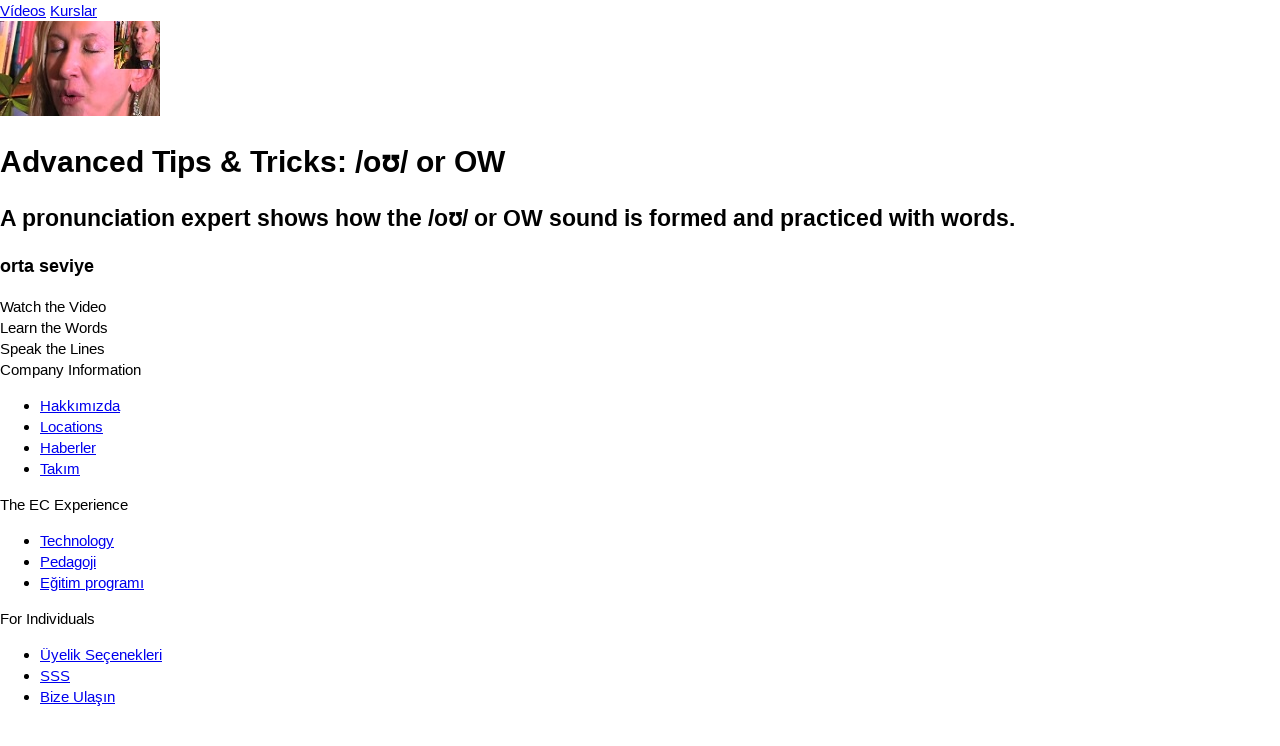

--- FILE ---
content_type: text/html; charset=UTF-8
request_url: https://tr.englishcentral.com/video/11320/advanced-tips-tricks-o-or-ow
body_size: 2824
content:
<!DOCTYPE html>
<html lang="tr">
<head>
    <meta name="viewport" content="width=device-width, initial-scale=1, maximum-scale=1, user-scalable=no" />
<meta name="google" content="notranslate" />
<meta name="description" content="A pronunciation expert shows how the /oʊ/ or OW sound is formed and practiced with words." />
<meta name="keywords" content="1" />
<meta property="og:title" content="Advanced Tips &amp; Tricks: /oʊ/ or OW" />
<meta property="og:description" content="A pronunciation expert shows how the /oʊ/ or OW sound is formed and practiced with words." />
<meta property="og:url" content="http://tr.englishcentral.com/video/11320/advanced-tips-tricks-o-or-ow" />
<meta property="og:image" content="https://cdna.englishcentral.com/dialogs/11320/demopicture_37098_20120928155826.jpg" />
<meta property="og:image:width" content="420" />
<meta property="og:image:height" content="230" />
<meta property="og:site_name" content="EnglishCentral" />
<meta property="fb:app_id" content="118238151589839" />
<meta property="twitter:card" content="summary" />
<meta property="twitter:site" content="EnglishCentral" />
<meta property="twitter:title" content="Advanced Tips &amp; Tricks: /oʊ/ or OW" />
<meta property="twitter:description" content="A pronunciation expert shows how the /oʊ/ or OW sound is formed and practiced with words." />
<meta property="twitter:image" content="https://cdna.englishcentral.com/dialogs/11320/demopicture_37098_20120928155826.jpg" />
<meta name="google-site-verification" content="zuSfSAt-vHtoPArVLCDYohHJfCDc0SEK1FxHYSi8e80" />
<meta name="X-UA-Compatible" content="IE=EDGE" />
<meta name="viewport" content="width=device-width, initial-scale=1, maximum-scale=1, user-scalable=no" />
<meta name="google" content="notranslate" /><title>Advanced Tips &amp; Tricks: /oʊ/ or OW</title>
<link rel='canonical' href='https://www.englishcentral.com/video/11320/advanced-tips--tricks--o--or-ow' id='canonical'>
<link rel='alternate' href='https://www.englishcentral.com/video/11320/advanced-tips--tricks--o--or-ow' hreflang='x-default'>
<link rel='alternate' href='https://es.englishcentral.com/video/11320/advanced-tips--tricks--o--or-ow' hreflang='es'>
<link rel='alternate' href='https://ja.englishcentral.com/video/11320/advanced-tips--tricks--o--or-ow' hreflang='ja'>
<link rel='alternate' href='https://ko.englishcentral.com/video/11320/advanced-tips--tricks--o--or-ow' hreflang='ko'>
<link rel='alternate' href='https://pt.englishcentral.com/video/11320/advanced-tips--tricks--o--or-ow' hreflang='pt'>
<link rel='alternate' href='https://ru.englishcentral.com/video/11320/advanced-tips--tricks--o--or-ow' hreflang='ru'>
<link rel='alternate' href='https://tr.englishcentral.com/video/11320/advanced-tips--tricks--o--or-ow' hreflang='tr'>
<link rel='alternate' href='https://vi.englishcentral.com/video/11320/advanced-tips--tricks--o--or-ow' hreflang='vi'>
<link rel='alternate' href='https://zh.englishcentral.com/video/11320/advanced-tips--tricks--o--or-ow' hreflang='zh'>
<link rel='alternate' href='https://he.englishcentral.com/video/11320/advanced-tips--tricks--o--or-ow' hreflang='he'>
<link rel='alternate' href='https://ar.englishcentral.com/video/11320/advanced-tips--tricks--o--or-ow' hreflang='ar'>
<link rel='alternate' href='https://fr.englishcentral.com/video/11320/advanced-tips--tricks--o--or-ow' hreflang='fr'>
<link rel='alternate' href='https://de.englishcentral.com/video/11320/advanced-tips--tricks--o--or-ow' hreflang='de'><link href="/manifest.json" rel="manifest" />
<link href="https://api.googleapis.com" rel="dns-prefetch" />
<link href="https://www.google-analytics.com" rel="dns-prefetch" />
<link href="https://connect.facebook.net" rel="dns-prefetch" />
<link href="https://api.googleapis.com" rel="dns-prefetch" />
<link href="https://www.google-analytics.com" rel="dns-prefetch" />
<link href="https://connect.facebook.net" rel="dns-prefetch" />
<link href="https://cdns.englishcentral.com/css/seo/video.css" media="screen" rel="stylesheet" type="text/css" />    <link type="text/css" rel="stylesheet" media="screen" href="https://cdns.englishcentral.com/css/seo/bootstrap-5.0.2-dist/bootstrap.min.css">
    <link type="text/css" rel="stylesheet" media="screen" href="https://cdns.englishcentral.com/css/seo/main.css">
    <link rel="manifest" href="/manifest.json" />
    <link rel="icon" href="/favicon.png" />
    <link rel="apple-touch-icon" href="/app-icon.png" />
    <meta name="theme-color" content="#D31826">
    <meta name="viewport" content="width=device-width, initial-scale=1, shrink-to-fit=no">
    <link href="/favicon.ico" rel="shortcut icon" type="image/x-icon"/>
    <style type="text/css">
        body {
            margin: 0;
            padding: 0;
            font-size: 15px;
            line-height: 1.43;
            font-family: "Helvetica Neue", helvetica, arial, sans-serif;
        }
        .h-100 {
            height: 100% !important;
        }
        .w-100 {
            width: 100% !important;
        }
    </style>
            <script>
            (function(s,t,a,n){s[t]||(s[t]=a,n=s[a]=function(){n.q.push(arguments)},
                n.q=[],n.v=2,n.l=1*new Date)})(window,"InstanaEumObject","ineum");

            ineum('reportingUrl', 'https://eum-orange-saas.instana.io');
            ineum('key', '1GOiGfADR2W3vALWNzYs_g');
            ineum('allowedOrigins', [/.*\.(dev|qa)?englishcentral\.com/i]);
            ineum('trackSessions');
            ineum('meta', 'rum_provider', 'instana');
            ineum('meta', 'viewer_country', 'US');
        </script>
        <script defer crossorigin="anonymous" src="https://eum.instana.io/1.7.5/eum.min.js"
                integrity="sha384-HJjb3vveemdYNUfM1D28dTeXpPPbwPWJinH9ldaGt3KxCO0PNRc4Jb3oQIxMmJMk"></script>
    </head>
<body class="main-ec-body tr">
<div class="header">
    <nav class="nav header-nav">
        <div class="logo "></div>
        <div class="header-left-items-inner">
            <a href="/videos" id="header-videos" class="header-item">Vídeos</a>
            <a href="/courses" id="header-courses" class="header-item">Kurslar</a>
        </div>
    </nav>
</div>
<div class="h-100 w-100 ec-pwa-v2-landing-app">
    <div class="container">
    <div class="d-flex align-items-start justify-content-center mt-3">
        <div class="video-container">
            <img src="https://cdna.englishcentral.com/dialogs/11320/thumb_39595_20120928133914.jpg">
        </div>
        <div class="sidebar d-flex flex-column mx-3">
             <div>
                 <h1 class="activity-tile">Advanced Tips & Tricks: /oʊ/ or OW</h1>
                 <h2 class="description">A pronunciation expert shows how the /oʊ/ or OW sound is formed and practiced with words.</h2>
                 <h3 class="description">orta seviye</h3>
             </div>
            <div class="activity-list">
                <div class="item active">Watch the Video</div>
                <div class="item">Learn the Words</div>
                <div class="item">Speak the Lines</div>
            </div>
        </div>
    </div>
</div>

</div>
<footer class="footer-component d-block" >
    <!-- Main Footer -->
    <div class="footer-component-main enabled">
        <div class="footer-component-inner">
            <div class="footer-component-inner-row">
                <!-- Company Information -->
                <div class="section" >
                    <div class="section-header w-100">
                        <span>Company Information</span>
                    </div>
                    <div class="section-body">
                        <ul>
                            <li><a href="/about-us" id="navigation-footer-link-about-us" >Hakkımızda</a></li>
                            <li><a href="/company-information/locations" id="navigation-footer-link-locations" >Locations</a></li>
                            <li><a href="/company-information/news" id="navigation-footer-link-news" >Haberler</a></li>
                            <li><a href="/company-information/team" id="navigation-footer-link-team" >Takım</a></li>
                        </ul>
                    </div>
                </div>

                <!-- EC Experience -->
                <div class="section">
                    <div class="section-header w-100">
                        <span>The EC Experience</span>
                    </div>
                    <div class="section-body">
                        <ul>
                            <li><a href="/ec-experience/technology" id="navigation-footer-link-technology" >Technology</a></li>
                            <li><a href="/ec-experience/pedagogy" id="navigation-footer-link-pedagogy" >Pedagoji</a></li>
                            <li><a href="/ec-experience/curriculum" id="navigation-footer-link-curriculum" >Eğitim programı</a></li>
                        </ul>
                    </div>
                </div>

                <!-- Individuals -->
                <div class="section" >
                    <div class="section-header w-100">
                        <span>For Individuals</span>
                    </div>
                    <div class="section-body">
                        <ul>
                            <li>
                                <a class="btn-reset" id="navigation-footer-link-plans"
                                   href="/payment" target="_blank">Üyelik Seçenekleri</a>
                            </li>
                            <li>
                                <a class="btn-reset" id="navigation-footer-link-faq"
                                   href="/support/faq">SSS</a>
                            </li>
                            <li><a class="btn-reset" id="navigation-footer-link-contact"
                                   href="/support/submit-request?isForSchools=false">
                                    Bize Ulaşın</a>
                            </li>
                        </ul>
                    </div>
                </div>

                <!-- For Schools & Enterprises -->
                <div
                        class="section">
                    <div class="section-header w-100">
                        <span i18n>For Schools & Enterprises</span>
                    </div>
                    <div class="section-body">
                        <ul>
                            <li>
                                <a class="btn-reset" id="navigation-footer-link-register-student"
                                   href="/students">Öğrenci Olarak Kaydolun</a></li>
                            <li>
                                <a class="btn-reset" id="navigation-footer-link-sales" target="_blank"
                                   href="https://solutions.englishcentral.com/en/demo-form-en" >Sales & Partnership</a>
                            </li>
                            <li>
                                <a class="btn-reset" id="navigation-footer-link-contact-schools"
                                   href="/support/submit-request?isForSchools=true" >Bize Ulaşın</a>
                            </li>
                        </ul>
                    </div>
                </div>

                <!-- Follow us & Language Selector
                <div class="section active">
                    <div class="section-header w-100">
                        <span>Follow Us</span>
                    </div>
                    <div class="section-body">
                        <div class="social-buttons">
                            <a class="social-btn" id="navigation-footer-social-facebook" rel="noopener noreferrer" target="_blank"><i class="fab fa-facebook-f"></i></a>
                            <a class="social-btn" id="navigation-footer-social-twitter" rel="noopener noreferrer" href="https://twitter.com/EnglishCentral1" target="_blank"><i class="fab fa-twitter"></i></a>
                            <a class="social-btn" id="navigation-footer-social-linkedin" rel="noopener noreferrer" href="https://www.linkedin.com/company/englishcentral-inc." target="_blank"><i class="fab fa-linkedin-in"></i></a>
                            <a class="social-btn" id="navigation-footer-social-instagram" rel="noopener noreferrer" href="https://www.instagram.com/englishcentral/?hl=en" target="_blank"><i class="fab fa-instagram"></i></a>
                            <a class="social-btn" id="navigation-footer-social-youtube" rel="noopener noreferrer" href="https://www.youtube.com/user/EnglishCentral" target="_blank"><i class="fab fa-youtube"></i></a>
                            <a class="social-btn" id="navigation-footer-social-blog" rel="noopener noreferrer" target="_blank"><i class="fas fa-blog"></i></a>
                        </div>
                    </div>
                </div>
                -->
            </div>
        </div>
    </div>
    <!-- Sub Footer -->
    <div class="sub-footer">
        <div class="sub-footer-inner">
            <div class="row">
                <div class="sub-footer-left col-12 col-md-6" id="navigation-footer-logo-small">
                    <span class="logo-small"></span>
                    <span i18n>Copyright &nbsp;</span>
                    <i class="fal fa-copyright px-1"></i>
                                        <span>2026 EnglishCentral, Inc.</span>
                                    </div>
                <div class="sub-footer-right col-12 col-md-6">
                    <a class="btn-reset sub-footer-btn" id="navigation-footer-link-privacy"
                       href="/privacy-policy"
                    >Gizlilik Politikası</a>
                    <a class="btn-reset sub-footer-btn" id="navigation-footer-link-terms"
                       href="/terms"
                    >Kullanım Koşulları</a>
                    <a class="btn-reset sub-footer-btn" id="navigation-footer-link-directory"
                       href="/directory" target="_blank">
                        Rehber                    </a>
                </div>
            </div>
        </div>
    </div>
</footer>
</body>
</html>
